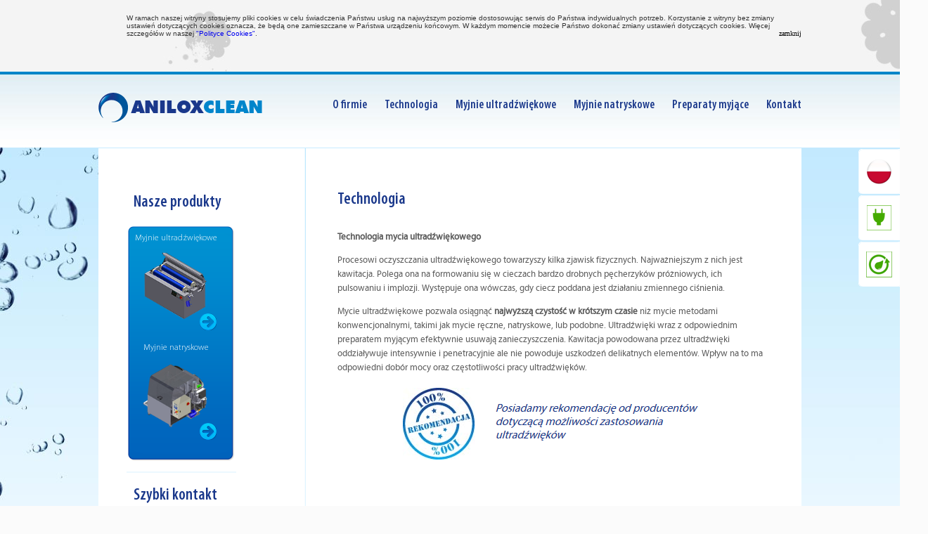

--- FILE ---
content_type: text/html; charset=UTF-8
request_url: http://www.aniloxclean.pl/technologia
body_size: 2851
content:
<!DOCTYPE html PUBLIC "-//W3C//DTD XHTML 1.0 Transitional//EN" "http://www.w3.org/TR/xhtml1/DTD/xhtml1-transitional.dtd">
<html xmlns="http://www.w3.org/1999/xhtml">
<head>
<meta http-equiv="Content-Type" content="text/html; charset=utf-8" />
<title>Technologia - myjki wałków rastrowych AniloxClean - Urządzenia do mycia wałków i tulei rastrowych, myjnie do aniloxów, myjnie sleeve</title>
<meta name="description" content="Oferujemy urządzenia natryskowe i ultradźwiękowe do mycia tuleti i wałków rastrowych. Jesteśmy producentem urządzeń do mycia anilox oraz sleeve"/>
<meta name="keywords" content="mycie wałków rastrowych,wałki rastrowe,tuleje rastowe,myjnie natryskowe do mycia wałków rastrowych,walce rastrowe,myjnie do aniloxów, myjnie sleeve"/>
<meta name="clientbase" content="Global" /> 
<meta name="audience" content="all" /> 
<meta name="Googlebot" content="index, follow" />
<meta name="Robots" content="all"/>
<meta name="revisit-after" content="7 days" />
<link rel="stylesheet" href="/css/style.css" />
<link rel="stylesheet" href="/fonts/stylesheet.css" />
<link rel="stylesheet" href="/css/myriad/stylesheet.css" />
<link rel="stylesheet" href="/css/futura/stylesheet.css" />
<link rel="stylesheet" href="/photobox/photobox.css">
<link href="/js/bx/jquery.bxslider.css" rel="stylesheet" />
<link rel="stylesheet" media="screen,projection" href="/js/top/css/ui.totop.css" />
<script src="http://code.jquery.com/jquery-1.10.2.min.js"></script>
<script src="/js/jquery.cookie.js"></script>
<script src="/js/bx/jquery.bxslider.js"></script>
<script src="/photobox/photobox.js"></script>
<link rel="shortcut icon" href="/anilox.ico"> 
<!--[if gte IE 9]>
<style type="text/css">
.gradient {
filter: none;
}
</style>
<![endif]--> 
<script>
        function SetCookie(c_name,value,expiredays)
        {
        var exdate=new Date()
            exdate.setDate(exdate.getDate()+expiredays)
            document.cookie=c_name+ "=" +escape(value)+";path=/"+((expiredays==null) ? "" : ";expires="+exdate.toGMTString())
        }
    </script>   
</head>
<body>
<div id="menu-boczne">
<ul>
<li><a id="linkone" href="#">Polski producent. 2 lata gwaracji.</a></li>
<li><a id="linktwo" href="#">Niski pobór mocy</a></li>
<li><a id="linkthree" href="#">Urządzenie przyjazne środowisku</a></li>
</ul>
</div>
<div class="allcookie">
<div id="politykacookies">
W ramach naszej witryny stosujemy pliki cookies w celu świadczenia Państwu usług na najwyższym poziomie dostosowując serwis do Państwa indywidualnych potrzeb. Korzystanie z witryny bez zmiany ustawień dotyczących cookies oznacza, że będą one zamieszczane w Państwa urządzeniu końcowym. W każdym momencie możecie Państwo dokonać zmiany ustawień dotyczących cookies. Więcej szczegółów w naszej <a href="/cookie" target="_blank">"Polityce Cookies"</a>.
<a id="usuncookie">zamknij</a>
</p>
</div>
</div>
<div id="top">
<div id="top_kt">
<div id="logo">
<a href="/"><img src="/img/logo.png"><span>anilox</span><span class="color">clean</span></a>
</div>
<div id="menu">
<ul>
<li><a href="/o-firmie">O firmie</a></li>
<li><a href="/technologia">Technologia</a></li>
<li><a href="/myjnie-ultradzwiekowe">Myjnie ultradźwiękowe</a></li>
<li><a href="/myjnie-natryskowe">Myjnie natryskowe</a></li>
<li><a href="/preparaty-myjace">Preparaty myjące</a></li>
<li><a href="/kontakt">Kontakt</a></li>
</ul>
</div>
</div>
</div><div id="kontener_sr">
<div id="content2">
<div id="lewa">
<div id="box_lewy">
<h2>Nasze produkty</h2>
<div id="produkty_pd">
<div class="produkt_pd">
<h3><a href="/myjnie-ultradzwiekowe">Myjnie ultradźwiękowe</a></h3>
<a href="/myjnie-ultradzwiekowe"><img src="/img/pr1.png"></a>
<a class="absolutne2" href="/myjnie-ultradzwiekowe">więcej</a>
</div>
<div class="produkt2_pd">
<h3><a href="/myjnie-natryskowe">Myjnie natryskowe</a></h3>
<a href="/myjnie-natryskowe"><img src="/img/pr2.png"></a>
<a class="absolutne2" href="/myjnie-natryskowe">więcej</a>
</div>  
</div>
<div class="separat"></div>
<h2>Szybki kontakt</h2>
<div id="szybki">                
<p><span><strong>"ULTRON" Zakład Urządzeń Elektronicznych</strong><br /> ul. Olsztyńska 66<br /> 11-001 DYWITY/k. Olsztyna<br /> kom. 882 018 966<br /> e-mail: <a href="mailto:info@aniloxclean.pl">info@aniloxclean.pl</a></span></p>
<div class="wiecej"><a href="/kontakt">więcej</a></div>
</div>
<div class="separat"></div>
<div id="prametry2">
<a href="/preparaty-myjace">Preparaty myjące</a>
</div>
<div class="separat"></div>
<div id="one2">
<img src="/img/satysfakcja.jpg">
<span>Posiadamy rekomendację od producentów dotyczącą możliwości zastosowania ultradźwięków</span>
</div>
</div>
</div>
<div id="prawa">
<h1>Technologia</h1>
<div id="zawartosc">
<p><strong>Technologia mycia ultradźwiękowego</strong></p>
<p>Procesowi oczyszczania ultradźwiękowego towarzyszy kilka zjawisk fizycznych. Najważniejszym z nich jest kawitacja. Polega ona na formowaniu się w cieczach bardzo drobnych pęcherzyk&oacute;w pr&oacute;żniowych, ich pulsowaniu i implozji. Występuje ona w&oacute;wczas, gdy ciecz poddana jest działaniu zmiennego ciśnienia.</p>
<p>Mycie ultradźwiękowe pozwala osiągnąć <strong>najwyższą czystość w kr&oacute;tszym czasie</strong> niż mycie metodami konwencjonalnymi, takimi jak mycie ręczne, natryskowe, lub podobne. Ultradźwięki wraz z odpowiednim preparatem myjącym efektywnie usuwają zanieczyszczenia. Kawitacja powodowana przez ultradźwięki oddziaływuje intensywnie i penetracyjnie ale nie powoduje uszkodzeń delikatnych element&oacute;w. Wpływ na to ma odpowiedni dob&oacute;r mocy oraz częstotliwości pracy ultradźwięk&oacute;w.</p>
<p><img style="display: block; margin-left: auto; margin-right: auto;" src="http://www.aniloxclean.pl/images/ani.png" alt="" width="427" height="110" /></p>
</div>
</div>
</div>
</div><div id="kontenter_stopka">
<div id="stopka">
<div id="menu_st">
<ul>
<li><a href="/o-firmie">O firmie</a></li>
<li><a href="/technologia">Technologia</a></li>
<li><a href="/myjnie-ultradzwiekowe">Myjnie ultradźwiękowe</a></li>
<li><a href="/myjnie-natryskowe">Myjnie natryskowe</a></li>
<li><a href="/preparaty-myjace">Preparaty myjące</a></li>
<li><a href="/kontakt">Kontakt</a></li>
</ul>
</div>
<div id="virtual">
<a href="http://virtualmedia.pl" title="strony www Olsztyn">virtualmedia</a>
</div>
</div>
</div>
<a id="dynamic-to-top" href="#" style="display: inline;">
<span></span>
</a>
<script>
$(document).ready(function(){
  $('.bxslider').bxSlider({
    controls: true,
    auto: true,
    onSliderLoad: function(){
     $( "#pasekanim" ).stop();
     $( "#pasekanim" ).css('width','0');
      if (window.document.klik!=1){
     $( "#pasekanim" ).animate({ width: "1000" }, 4000 );
     }
  },
  onSlideAfter: function(){
     $( "#pasekanim" ).stop();
     $( "#pasekanim" ).css('width','0');
     if (window.document.klik!=1){
     $( "#pasekanim" ).animate({ width: "1000" }, 3500 ); 
     }
  }
});

if(document.cookie.indexOf("ciasteczka")===-1){$(".allcookie").slideToggle()}$("#usuncookie").click(function(){SetCookie("ciasteczka","ciasteczka",365*10);$(".allcookie").slideToggle()});

if($("#galeria").length == 0) {
}
else {
  $('#galeria').photobox('a');
}
});
</script>
</body>
</html>

--- FILE ---
content_type: text/css
request_url: http://www.aniloxclean.pl/css/style.css
body_size: 3668
content:
pi@charset "utf-8";
/* CSS Document */
/*reset*/
html, body {
margin: 0px;
padding: 0px;
width: 100%;
height: 100%;
}

body, input, textarea, select {  margin:0px;padding:0px; font-family:"arial"; font-size: 12px; color: #333; overflow-x: hidden;}


.fl{ float:left;}
.fr{ float:right;}
.cl {clear: both;}
img {border:none; margin:0px; padding:0px; }

img.alignleft , .alignleft{ float:left; margin-right:7px;}
img.alignright { float:right; margin-left:7px;}
img.aligncenter {clear: both; display: block; margin-left: auto; margin-right: auto;}

a { text-decoration:none;}
a:hover {text-decoration:none;}

.all{ width:990px; margin:auto; position:relative; }
/*end reset*/
/*styl wlasciwy*/
body{ background-image: url("../img/bg.jpg"); background-color:#fbfbfb; background-position:center top; background-repeat: no-repeat; }
#top{width:100%; height:108px; float:left; background-image: url("../img/top.jpg"); background-position:center top; background-repeat: repeat-x;}
#top_kt{width:1000px; margin:auto;}
#logo{float:left; width:240px;}
#logo a{font-family: 'futura_xblk_btextra_black'; font-size:25px; color:#1a388b; text-transform:uppercase; float:left; margin-top:30px;
    -webkit-transition: all 350ms linear;
    -moz-transition: all 350ms linear;
    -o-transition: all 350ms linear;
    -ms-transition: all 350ms linear;
    transition: all 350ms linear;
}
#logo a:hover {
    -webkit-transform: scale(0.9);
    -moz-transform: scale(0.9);
    -o-transform: scale(0.9);
    -ms-transform: scale(0.9);
    transform: scale(0.9);	
}
#logo span{margin-left:5px; margin-top:10px; float:left;}
.color{margin-left:0px !important; margin-top:10px; float:left; color:#0085cb;}
#logo img{float:left;}
#menu{width:700px; float:right; margin-top:38px;}
#menu ul{display:inline; list-style:none; margin:0; padding:0; float:right;}
#menu ul li{display:inline; list-style:none; margin-right:22px;}
#menu ul li:last-child{margin-right:0px;}
#menu a{font-family: 'MyriadProsemiboldCond'; font-size:17px; color:#1a388b;}
#menu a:hover{color:#0086cb;}
#kontener_slider{width:100%; float:left; height:380px;}
#slider_inner{width:1000px; margin:auto;}
.img{float:left; width:380px; margin-left:50px; margin-top:30px;}
.reszta{width:483px; float:right; margin-right:50px; margin-top:50px;}
.reszta h1{color:#0086cb; font-family: 'MyriadProsemiboldCond'; font-weight: 400; font-size:38px;}
.reszta span{color:#5c5c5c; font-size:12px; font-family: 'MyriadProRegular'; text-align:left;}
.linkuitd{width:483px; float:left; margin-top:45px;}
.linkuitd a{float:left; width:152px; padding-top:12px; height:27px; text-align:center; font-family: 'MyriadProsemiboldCond'; font-size:13px;
background: #1e5799; /* Old browsers */
/* IE9 SVG, needs conditional override of 'filter' to 'none' */
background: url([data-uri]);
background: -moz-linear-gradient(top,  #1e5799 0%, #00cff7 0%, #00aef5 100%, #000000 100%); /* FF3.6+ */
background: -webkit-gradient(linear, left top, left bottom, color-stop(0%,#1e5799), color-stop(0%,#00cff7), color-stop(100%,#00aef5), color-stop(100%,#000000)); /* Chrome,Safari4+ */
background: -webkit-linear-gradient(top,  #1e5799 0%,#00cff7 0%,#00aef5 100%,#000000 100%); /* Chrome10+,Safari5.1+ */
background: -o-linear-gradient(top,  #1e5799 0%,#00cff7 0%,#00aef5 100%,#000000 100%); /* Opera 11.10+ */
background: -ms-linear-gradient(top,  #1e5799 0%,#00cff7 0%,#00aef5 100%,#000000 100%); /* IE10+ */
background: linear-gradient(to bottom,  #1e5799 0%,#00cff7 0%,#00aef5 100%,#000000 100%); /* W3C */
filter: progid:DXImageTransform.Microsoft.gradient( startColorstr='#1e5799', endColorstr='#000000',GradientType=0 ); /* IE6-8 */
-webkit-transition: all 0.3s ease-in-out; -moz-transition: all 0.3s ease-in-out; -o-transition: all 0.3s ease-in-out; transition: all 0.3s ease-in-out;
-webkit-border-radius: 5px;
-moz-border-radius: 5px;
border-radius: 5px;
border:1px solid #0081ee;}
.linkuitd a:hover{ 
	background: #000000; /* Old browsers */
/* IE9 SVG, needs conditional override of 'filter' to 'none' */
background: url([data-uri]);
background: -moz-linear-gradient(top,  #000000 0%, #00aef5 0%, #00cff7 100%, #1e5799 100%); /* FF3.6+ */
background: -webkit-gradient(linear, left top, left bottom, color-stop(0%,#000000), color-stop(0%,#00aef5), color-stop(100%,#00cff7), color-stop(100%,#1e5799)); /* Chrome,Safari4+ */
background: -webkit-linear-gradient(top,  #000000 0%,#00aef5 0%,#00cff7 100%,#1e5799 100%); /* Chrome10+,Safari5.1+ */
background: -o-linear-gradient(top,  #000000 0%,#00aef5 0%,#00cff7 100%,#1e5799 100%); /* Opera 11.10+ */
background: -ms-linear-gradient(top,  #000000 0%,#00aef5 0%,#00cff7 100%,#1e5799 100%); /* IE10+ */
background: linear-gradient(to bottom,  #000000 0%,#00aef5 0%,#00cff7 100%,#1e5799 100%); /* W3C */
filter: progid:DXImageTransform.Microsoft.gradient( startColorstr='#000000', endColorstr='#1e5799',GradientType=0 ); /* IE6-8 */
-webkit-transition: all 0.3s ease-in-out; -moz-transition: all 0.3s ease-in-out; -o-transition: all 0.3s ease-in-out; transition: all 0.3s ease-in-out;
text-decoration:none;
}
.linkuitd span{float:right; color:#0085cb; font-size:12px; font-family: 'MyriadProRegular'; margin-top:12px;}

#kontener_sr{width:100%; float:left;}
#content{width:1000px; height:391px; margin:auto; background:#fff;}
#content2{width:1000px; min-height:391px; overflow:hidden; margin:auto; background:#fff; border-top:1px solid #c7ebff;}
#nasze{width:445px; float:left; margin-left:50px;}
#nasze h2{color:#1a388b; font-family: 'MyriadProsemiboldCond'; font-weight: 400; font-size:23px; width:420px; float:left; margin-left:20px;}
#produkty{float:left; width:440px; height:197px; background:url(../img/pr_tlo.png) no-repeat;}
.produkt{width:205px; float:left; text-align:center; margin-top:20px; margin-left:20px;}
.produkt h3{margin:0; padding:0; }
.produkt h3 a{color:#ffffff; font-size:22px; font-family: 'MyriadProLight'; font-weight:400;} 
.produkt h3 a:hover{color:#00bbf6;}
.produkt img{margin-top:-10px;
    -webkit-transition: all 350ms linear;
    -moz-transition: all 350ms linear;
    -o-transition: all 350ms linear;
    -ms-transition: all 350ms linear;
    transition: all 350ms linear;
}
.produkt img:hover {
    -webkit-transform: scale(0.9);
    -moz-transform: scale(0.9);
    -o-transform: scale(0.9);
    -ms-transform: scale(0.9);
    transform: scale(0.9);		
}

.produkt2{width:175px; float:left; text-align:center; margin-top:20px; margin-left:20px;}
.produkt2 h3{margin:0; padding:0; }
.produkt2 h3 a{color:#ffffff; font-size:22px; font-family: 'MyriadProLight'; font-weight:400;} 
.produkt2 h3 a:hover{color:#00bbf6;}
.produkt2 img{margin-top:-10px;
    -webkit-transition: all 350ms linear;
    -moz-transition: all 350ms linear;
    -o-transition: all 350ms linear;
    -ms-transition: all 350ms linear;
    transition: all 350ms linear;
}
.produkt2 img:hover {
    -webkit-transform: scale(0.9);
    -moz-transform: scale(0.9);
    -o-transform: scale(0.9);
    -ms-transform: scale(0.9);
    transform: scale(0.9);		
}
.absolutne{position:absolute; margin-left: 151px; margin-top: -29px; display:block; width:31px; height:31px; text-indent:-9999px; background:url(../img/wiecej.png) no-repeat 0px -31px;
-webkit-transition: all 0.1s ease-in-out; -moz-transition: all 0.1s ease-in-out; -o-transition: all 0.1s ease-in-out; transition: all 0.1s ease-in-out;}
.absolutne:hover{background:url(../img/wiecej.png) no-repeat 0px 0px;}
#saty{width:420px; float:left; margin-left:60px; margin-top:20px;}
#one{font-family: 'MyriadProRegular'; font-style:italic; float:left; width:100%; font-size:16px; color:#1a388b; font-weight:400;}
#one span{float:left; width:288px; margin-top:20px;}
#one img{float:left; width:102px; height:102px; padding-right:30px;}
#two{font-family: 'MyriadProRegular'; float:left; width:100%; font-size:12px; margin-top:20px; color:#5c5c5c; font-weight:400;}
#two img{float:left; width:68px height:68px; padding-right:40px; margin-left:34px; margin-top:50px;}
#two h3{color:#1a388b;  width:236px; float:left; margin:0; padding:0; font-family: 'MyriadProsemiboldCond'; font-weight: 400; margin-bottom:25px; font-size:23px; float:left;}
#two a{color:#5c5c5c;}
#two a:hover{color:#00bbf6;}
#two span{float:left; width:236px;}
#parametry{float:left; width:440px; height:68px; margin-top:5px;}
#parametry a{float:left; color:#1a388b; padding:10px 0px 0px 10px; font-family: 'MyriadProsemiboldCond'; font-weight: 400; font-size:23px; width:440px; height:68px; background:url(../img/myjace.png) no-repeat;}
#parametry a:hover{color:#00bbf6;}

#kontenter_stopka{float:left; width:100%; margin-top:20px; padding-bottom:50px;}
#stopka{width:1000px; margin:auto;}
#copy{width:370px; float:left; margin-left:20px; margin-top:3px; color:#929292; font-size:11px; font-family: 'rawengulkbold';}
#menu_st{width:785px; float:left; margin-left:35px; }
#menu_st ul{list-style: none; display:inline; margin:0px; padding:0px;}
#menu_st ul li{list-style: none; display:inline; margin-right:20px;}
#menu_st ul li:last-child{margin-right: 0px;}
#menu_st a{color:#929292; font-size:11px; font-family: 'rawengulkbold';}
#menu_st a:hover{color:#0e4473;}
#virtual{float:right; width:85px; margin-right:5px;}
#virtual a{color:#929292; font-size:11px; font-family: 'rawengulkbold';}
#virtual a:hover{color:#0e4473;}

/*podstrona*/
#lewa{float:left; width:295px; min-height: 800px; padding-bottom:30px; background:url(../img/linia.png) no-repeat top right;}
#box_lewy{float:left; width:; height:; margin-top:45px; margin-left:40px;}
#box_lewy h2{color:#1a388b; font-family: 'MyriadProsemiboldCond'; font-weight: 400; font-size:23px; width:100%; float:left; margin-left:10px;}
#produkty_pd{float:left; width:156px; height:334px; background:url(../img/box_lewy.png) no-repeat;}
.produkt_pd{width:120px; float:left; text-align:center; margin-top:10px; margin-left:10px;}
.produkt_pd h3{margin:0; padding:0; }
.produkt_pd h3 a{color:#ffffff; font-size:12px; font-family: 'MyriadProLight'; font-weight:400;} 
.produkt_pd h3 a:hover{color:#00bbf6;}
.produkt_pd img{margin-top:10px; width:102px;
    -webkit-transition: all 350ms linear;
    -moz-transition: all 350ms linear;
    -o-transition: all 350ms linear;
    -ms-transition: all 350ms linear;
    transition: all 350ms linear;
}
.produkt_pd img:hover {
    -webkit-transform: scale(0.9);
    -moz-transform: scale(0.9);
    -o-transform: scale(0.9);
    -ms-transform: scale(0.9);
    transform: scale(0.9);		
}
.produkt2_pd{width:120px; float:left; text-align:center; margin-top:30px; margin-left:10px;}
.produkt2_pd h3{margin:0; padding:0; }
.produkt2_pd h3 a{color:#ffffff; font-size:12px; font-family: 'MyriadProLight'; font-weight:400;} 
.produkt2_pd h3 a:hover{color:#00bbf6;}
.produkt2_pd img{margin-top:10px; width:102px;
    -webkit-transition: all 350ms linear;
    -moz-transition: all 350ms linear;
    -o-transition: all 350ms linear;
    -ms-transition: all 350ms linear;
    transition: all 350ms linear;
}
.produkt2_pd img:hover {
    -webkit-transform: scale(0.9);
    -moz-transform: scale(0.9);
    -o-transform: scale(0.9);
    -ms-transform: scale(0.9);
    transform: scale(0.9);		
}
.separat{width:156px; height:2px; background:#ecf8ff; float:left; margin-top:15px;}
#szybki{font-family: 'MyriadProRegular'; float:left; width:145px; line-height:15px; font-size:12px; margin-top:20px; color:#5c5c5c; font-weight:400;}
#szybki a{color:#5c5c5c;}
#szybki a:hover{color:#00bbf6;}
.wiecej{float:left; width:145px; text-align:right;}
.wiecej a{color:#1a388b; text-decoration:underline; font-family: 'MyriadProsemiboldCond'; font-size:12px;}
.wiecej a:hover{color:#00bbf6; text-decoration:none;}
#prametry2{float:left; width:151px; height:68px; margin-top:15px;}
#prametry2 a{float:left; color:#1a388b; padding:10px 0px 0px 10px; font-family: 'MyriadProsemiboldCond'; font-weight: 400; font-size:20px; width:151px; height:68px; background:url(../img/link_lewy.png) no-repeat;}
#prametry2 a:hover{color:#00bbf6;}

.absolutne2{position:absolute; margin-left: 94px; margin-top: -12px; display:block; width:24px; height:24px; text-indent:-9999px; background:url(../img/wiecej2.png) no-repeat 0px -24px;
-webkit-transition: all 0.1s ease-in-out; -moz-transition: all 0.1s ease-in-out; -o-transition: all 0.1s ease-in-out; transition: all 0.1s ease-in-out;}
.absolutne2:hover{background:url(../img/wiecej2.png) no-repeat 0px 0px;}

#one2{font-family: 'MyriadProRegular'; font-style:italic; float:left; width:222px; font-size:12px; color:#1a388b; font-weight:400;}
#one2 span{float:left; width:138px; margin-top:20px;}
#one2 img{float:left; margin-top: 21px; width:54px; height:54px; padding-right:30px;}
#prawa{float:left; width:605px; margin-top: 45px; margin-left:45px;}
#prawa h1{float:left; width:100%; color: #1A388B; font-family: 'MyriadProsemiboldCond'; font-size: 23px; font-weight: 400; }
#zawartosc{float:left; color:#5c5c5c; font-family: 'MyriadProRegular'; font-size:13px; line-height: 20px;}

.aktu{width: 100%; float:left; padding:10px;}
.aktu h2 {width: 100%; float:left; margin:0; padding:0;}
.aktu h2 a{color: #1A388B; font-family: 'MyriadProsemiboldCond'; font-size: 23px; font-weight: 400; float:left;}
.tytitd p{font-size:10px;}
.text{width:98%; float:left; padding:10px 20px 10px 10px;}
.text img{width:104px; height:104px; float:left; padding:0px 10px 10px 0px;}
.sec{background:#ecf8ff;}
.wiecej_link{width:100%; float:left; text-align:right;}
.wiecej_link a{color:#1a388b; text-decoration:underline; font-family: 'MyriadProsemiboldCond'; font-size:14px;}
.wiecej_link a:hover{color:#00bbf6;}

#galeria{width: 100%; float:left;}
#galeria ul{display:inline; list-style: none; margin:0; padding:0; margin-top:20px; float:left;}
#galeria ul li{display:inline; list-style: none; margin-left:40px; margin-bottom:20px; float:left;}
#galeria img{width:150px; height:150px;}

#menu-boczne{position:fixed; right:-260px; top:200px;}
#menu-boczne ul{display:block; list-style: none;}
#menu-boczne ul li{display:block; list-style: none;}

#linkone{color:#000; padding:25px 0px 0px 60px; font-family: 'rawengulkbold';-webkit-border-radius: 5px; -moz-border-radius: 5px; border-radius: 5px; float:left; width:259px; height:39px; margin-bottom:2px; background:#fff url(../img/pl.png) no-repeat 0px 0px; -webkit-transition: all 0.1s ease-in-out; -moz-transition: all 0.3s ease-in-out; -o-transition: all 0.3s ease-in-out; transition: all 0.3s ease-in-out;}
#linkone:hover{margin-left:-200px;background:#fff url(../img/pl.png) no-repeat 0px 0px; -webkit-transition: all 0.1s ease-in-out; -moz-transition: all 0.3s ease-in-out; -o-transition: all 0.3s ease-in-out; transition: all 0.3s ease-in-out;}
#linktwo{color:#000;float:left; padding:25px 0px 0px 60px; font-family: 'rawengulkbold';-webkit-border-radius: 5px; -moz-border-radius: 5px; border-radius: 5px; float:left; width:259px; height:39px; margin-bottom:2px; background:#fff url(../img/wtyczka.png) no-repeat 0px 0px;  -webkit-transition: all 0.1s ease-in-out; -moz-transition: all 0.3s ease-in-out; -o-transition: all 0.3s ease-in-out; transition: all 0.3s ease-in-out;}
#linktwo:hover{margin-left:-200px;background:#fff url(../img/wtyczka.png) no-repeat 5px 0px; -webkit-transition: all 0.1s ease-in-out; -moz-transition: all 0.3s ease-in-out; -o-transition: all 0.3s ease-in-out; transition: all 0.3s ease-in-out;}
#linkthree{color:#000;float:left; padding:25px 0px 0px 60px; font-family: 'rawengulkbold';-webkit-border-radius: 5px; -moz-border-radius: 5px; border-radius: 5px; float:left; width:259px; height:39px; background:#fff url(../img/lisc.png) no-repeat 0px 0px;  -webkit-transition: all 0.1s ease-in-out; -moz-transition: all 0.3s ease-in-out; -o-transition: all 0.3s ease-in-out; transition: all 0.3s ease-in-out;}
#linkthree:hover{margin-left:-200px;background:#fff url(../img/lisc.png) no-repeat 5px 0px; -webkit-transition: all 0.1s ease-in-out; -moz-transition: all 0.3s ease-in-out; -o-transition: all 0.3s ease-in-out; transition: all 0.3s ease-in-out;}

.allcookie{ width:100%; height:62px; float:left; display:none; background:url(../gfx/cookie.jpg) repeat; font-size:10px; padding:20px;}
#politykacookies { width:960px; margin:auto; height:92px; }
a#usuncookie { font-family:"flexobold"; color:#000; float:right;cursor:pointer;}

#pasek { width:1000px;float:left;height:6px;}
#pasekanim { width:0px;background:#e0f4ff;float:left;height:6px;}



--- FILE ---
content_type: text/css
request_url: http://www.aniloxclean.pl/fonts/stylesheet.css
body_size: 264
content:
/* Generated by Font Squirrel (http://www.fontsquirrel.com) on December 15, 2013 */



@font-face {
    font-family: 'rawengulkbold';
    src: url('rawengulkbold-webfont.eot');
    src: url('rawengulkbold-webfont.eot?#iefix') format('embedded-opentype'),
         url('rawengulkbold-webfont.woff') format('woff'),
         url('rawengulkbold-webfont.ttf') format('truetype');
    font-weight: normal;
    font-style: normal;

}




@font-face {
    font-family: 'rawengulkregular';
    src: url('rawengulkregular-webfont.eot');
    src: url('rawengulkregular-webfont.eot?#iefix') format('embedded-opentype'),
         url('rawengulkregular-webfont.woff') format('woff'),
         url('rawengulkregular-webfont.ttf') format('truetype');
    font-weight: normal;
    font-style: normal;

}

--- FILE ---
content_type: text/css
request_url: http://www.aniloxclean.pl/css/myriad/stylesheet.css
body_size: 442
content:
/* Generated by Font Squirrel (http://www.fontsquirrel.com) on August 4, 2012 */



@font-face {
    font-family: 'MyriadProBold';
    src: url('myriadpro-bold_3-webfont.eot');
    src: url('myriadpro-bold_3-webfont.eot?#iefix') format('embedded-opentype'),
         url('myriadpro-bold_3-webfont.woff') format('woff'),
         url('myriadpro-bold_3-webfont.ttf') format('truetype');
    font-weight: normal;
    font-style: normal;

}




@font-face {
    font-family: 'MyriadProRegular';
    src: url('myriadpro-regular_3-webfont.eot');
    src: url('myriadpro-regular_3-webfont.eot?#iefix') format('embedded-opentype'),
         url('myriadpro-regular_3-webfont.woff') format('woff'),
         url('myriadpro-regular_3-webfont.ttf') format('truetype');
    font-weight: normal;
    font-style: normal;

}




@font-face {
    font-family: 'MyriadProsemibold';
    src: url('myriadpro-semibold_3-webfont.eot');
    src: url('myriadpro-semibold_3-webfont.eot?#iefix') format('embedded-opentype'),
         url('myriadpro-semibold_3-webfont.woff') format('woff'),
         url('myriadpro-semibold_3-webfont.ttf') format('truetype');
    font-weight: normal;
    font-style: normal;

}
@font-face {
    font-family: 'MyriadProLight';
    src: url('myriadpro-light.eot');
    src: url('myriadpro-light.eot') format('embedded-opentype'),
         url('myriadpro-light.woff') format('woff'),
         url('myriadpro-light.ttf') format('truetype'),
         url('myriadpro-light.svg#MyriadProLight') format('svg');
}

@font-face {
    font-family: 'MyriadProItalic';
    src: url('Myriad-Italic.eot');
    src: url('Myriad-Italic.eot') format('embedded-opentype'),
         url('Myriad-Italic.woff') format('woff'),
         url('Myriad-Italic.ttf') format('truetype'),
         url('Myriad-Italic.svg#MyriadProLight') format('svg');
}
@font-face {
        font-family: "MyriadProsemiboldCond";
        src: url('276855469-MyriadPro-SemiboldCond.eot');
        src: url('276855469-MyriadPro-SemiboldCond.eot?#iefix') format('embedded-opentype'),
        url('276855469-MyriadPro-SemiboldCond.svg#Myriad Pro Light Cond') format('svg'),
        url('276855469-MyriadPro-SemiboldCond.woff') format('woff'),
        url('276855469-MyriadPro-SemiboldCond.ttf') format('truetype');
        font-weight: normal;
        font-style: normal;
    }

--- FILE ---
content_type: text/css
request_url: http://www.aniloxclean.pl/css/futura/stylesheet.css
body_size: 258
content:
/* Generated by Font Squirrel (http://www.fontsquirrel.com) on December 20, 2013 */



@font-face {
    font-family: 'futura_xblk_btextra_black';
    src: url('futura_extra_black_bt-webfont.eot');
    src: url('futura_extra_black_bt-webfont.eot?#iefix') format('embedded-opentype'),
         url('futura_extra_black_bt-webfont.woff') format('woff'),
         url('futura_extra_black_bt-webfont.ttf') format('truetype'),
         url('futura_extra_black_bt-webfont.svg#futura_xblk_btextra_black') format('svg');
    font-weight: normal;
    font-style: normal;

}

--- FILE ---
content_type: text/css
request_url: http://www.aniloxclean.pl/js/top/css/ui.totop.css
body_size: 336
content:
/*
|--------------------------------------------------------------------------
| UItoTop jQuery Plugin 1.2
| http://www.mattvarone.com/web-design/uitotop-jquery-plugin/
|--------------------------------------------------------------------------
*/

#toTop {
	display:none;
	text-decoration:none;
	position:fixed;
	bottom:10px;
	right:10px;
	overflow:hidden;
	width:59px;
	height:59px;
	border:none;
	text-indent:100%;
	background:url(../img/ui.totop2.png) no-repeat left -59px;
}

#toTopHover {
	background:url(../img/ui.totop2.png) no-repeat left top;
	width:59px;
	height:59px;
	display:block;
	overflow:hidden;
	float:left;
	opacity: 0;
	-moz-opacity: 0;
	filter:alpha(opacity=0);
}

#toTop:active, #toTop:focus {
	outline:none;
}